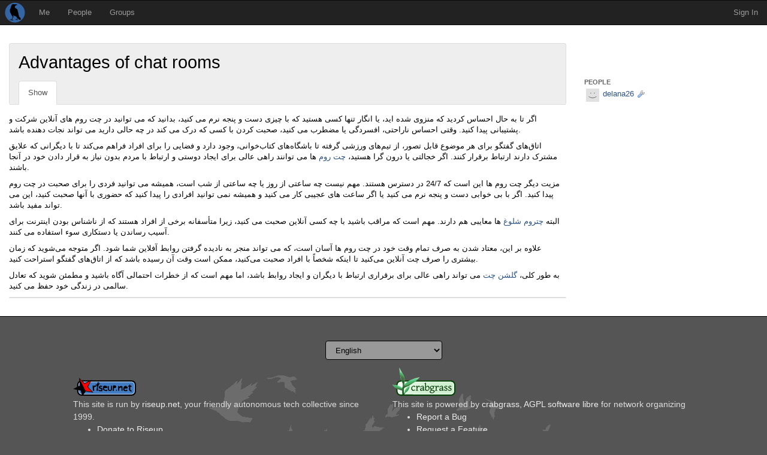

--- FILE ---
content_type: text/html; charset=utf-8
request_url: https://we.riseup.net/delana26/advantages-of-chat-rooms
body_size: 3908
content:
<!DOCTYPE html>
<html dir='ltr'>
<head>
<meta content='' name='description'>
<meta content='' name='keywords'>
<meta content='application/xhtml+xml;charset=utf-8' http-equiv='Content-Type'>
<meta content='width=device-width, initial-scale=1.0' name='viewport'>
<meta charset='UTF-8'>
<meta content='same-origin' name='referrer'>
<link href='/icon.png' rel='apple-touch-icon'>
<link rel="shortcut icon" href="/theme/riseup/images/favicon.ico" type="image/x-icon" /><link rel="icon" href="/theme/riseup/images/favicon.png" type="image/x-icon" />
<!-- begin styling -->
<link rel="stylesheet" media="screen" href="/theme/riseup/screen.css" />
<link rel="stylesheet" media="screen" href="/static/icon_png-b3e459f7e2afe127d573e3b152cea723884ce4920ae7c6151d721f3d0a3b8b9d.css" />
<!-- end styling -->
<!-- begin scripts -->
<script src="/static/application-f004392715715132154373d1ba93a2848d61b1dcdc0fb46cc46f046113584add.js"></script>
<script>
  Modalbox.setStrings({"ok":"OK","cancel":"Cancel","close":"Close","alert":"Alert","confirm":"Confirm","loading":"Loading..."})
  
  // Autocomplete caches results in sessionStorage.
  // After logging out, the session storage should be cleared.
  if(sessionStorage.length > 0) sessionStorage.clear();
</script>
<!-- end scripts -->
<meta name="csrf-param" content="authenticity_token" />
<meta name="csrf-token" content="IoLg36Z3tGPPkPOX55zAWlpO6QSGTo7WlaecG3PLgiBR0QRs8fbiB5S5qz9NtriLkf0f4s86fTzpbEjeenbhjA==" />
<title>
Advantages of chat rooms - delana26 - people - Crabgrass
</title>



</head>
<body class='ltr'>
<div id='wrap'>
<div id='masthead'>
<div class='navbar navbar-default navbar-inverse' id='menu'>
<div class='navbar-header'>
<a class='navbar-brand' href='/'></a>
</div>
<ul class='nav navbar-nav'>
<li class=' top-menu' id='menu_me'>
<a href="/">Me</a>

</li>
<li class=' top-menu' id='menu_people'>
<a href="/people/directory">People</a>

</li>
<li class=' top-menu' id='menu_group'>
<a href="/groups/directory">Groups</a>

</li>
</ul>
<ul class='nav navbar-nav navbar-right'>
<li class='tab account last'>
<a class="tab" href="#" onclick="Modalbox.show(&#39;/session/login_form&#39;, {title:&#39;Sign In&#39;, width:&#39;400&#39;}); return false;">Sign In</a>
</li>
</ul>

</div>

</div>
<div class='wiki' id='middle'>

<div class='container-fluid' id='middle_container'>
<div class='on_right sidecolumn row' id='local'>
<div class='col-xs-12 col-md-9' id='column_center'>
<div class='with_tabs round page' id='title_box'>
<div class='page_title shy_parent' id='title'>
<h1>
Advantages of chat rooms
</h1>
</div>

<div style='height:1%'>
<ul class="nav nav-tabs reloadable" data-toggle="buttons-radio">
<li class="active first"><a class="active wiki_tab wiki_away" id="show_tab_wiki_532872" href="/wikis/532872" data-remote="true" data-method="get">Show</a></li>
<li></li></ul>
</div>

</div>

<article class='round-bottom' id='content'>
<div id='wiki_532872'>
<div class='wiki'>
<p>اگر تا به حال احساس کردید که منزوی شده اید، یا انگار تنها کسی هستید که با چیزی دست و پنجه نرم می کنید، بدانید که می توانید در چت روم های آنلاین شرکت و پشتیبانی پیدا کنید. وقتی احساس ناراحتی، افسردگی یا مضطرب می کنید، صحبت کردن با کسی که درک می کند در چه حالی دارید می تواند نجات دهنده باشد.</p>&#x000A;<p>اتاق‌های گفتگو برای هر موضوع قابل تصور، از تیم‌های ورزشی گرفته تا باشگاه‌های کتاب‌خوانی، وجود دارد و فضایی را برای افراد فراهم می‌کند تا با دیگرانی که علایق مشترک دارند ارتباط برقرار کنند. اگر خجالتی یا درون گرا هستید، <a href="https://snnint.ir/">چت روم</a> ها می توانند راهی عالی برای ایجاد دوستی و ارتباط با مردم بدون نیاز به قرار دادن خود در آنجا باشند.</p>&#x000A;<p>مزیت دیگر چت روم ها این است که 24/7 در دسترس هستند. مهم نیست چه ساعتی از روز یا چه ساعتی از شب است، همیشه می توانید فردی را برای صحبت در چت روم پیدا کنید. اگر با بی خوابی دست و پنجه نرم می کنید یا اگر ساعت های عجیبی کار می کنید و همیشه نمی توانید افرادی را پیدا کنید که حضوری با آنها صحبت کنید، این می تواند مفید باشد.</p>&#x000A;<p>البته <a href="https://snnint.ir/">چتروم شلوغ</a> ها معایبی هم دارند. مهم است که مراقب باشید با چه کسی آنلاین صحبت می کنید، زیرا متأسفانه برخی از افراد هستند که از ناشناس بودن اینترنت برای آسیب رساندن یا دستکاری سوء استفاده می کنند.</p>&#x000A;<p>علاوه بر این، معتاد شدن به صرف تمام وقت خود در چت روم ها آسان است، که می تواند منجر به نادیده گرفتن روابط آفلاین شما شود. اگر متوجه می‌شوید که زمان بیشتری را صرف چت آنلاین می‌کنید تا اینکه شخصاً با افراد صحبت می‌کنید، ممکن است وقت آن رسیده باشد که از اتاق‌های گفتگو استراحت کنید.</p>&#x000A;<p>به طور کلی، <a href="https://snnint.ir/">گلشن چت</a> می تواند راهی عالی برای برقراری ارتباط با دیگران و ایجاد روابط باشد، اما مهم است که از خطرات احتمالی آگاه باشید و مطمئن شوید که تعادل سالمی در زندگی خود حفظ می کنید.</p></div>

</div>

<section class='post_list' id='posts'>

<table class='posts round'>

</table>

</section>


</article>

</div>
<div class='col-xs-12 col-md-3' id='column_right'>
<nav id='sidebar'>
<div id='page_sidebar'>
<section id='contributors'>
<div class='h3'>People</div>
<ul class='names' id='people'>
<li>
<a class=" entity xsmall icon" style=";background-image: url(/avatars/2332869/xsmall.jpg?2)" href="/delana26"><span class="tiny_wrench_16">delana26</span></a>
</li>
</ul>
</section>
</div>

</nav>

</div>
</div>

</div>
</div>
<div id='footer'>
<div class='container-fluid' id='footer_container'>
<div id='footer_content'>
<div class='row'>
<div class='col-xs-center'>
<form method="post" action="/session/language" style="display: inline"><input name="authenticity_token" type="hidden" value="A19D1SeLq1TS997eUothEYunGxWZ4vq/I/TzQihNchJwDKdmcAr9MInehnb4oRnAQBTt89CWCVVfPyeHIfARvg==" /><select name="id" onchange="this.form.submit();" class="form-control"><option selected="selected" value="en">English</option>
<option value="ar">العربية</option>
<option value="bg">български език</option>
<option value="ca">Català</option>
<option value="cs">Čeština</option>
<option value="de">Deutsch</option>
<option value="el">Ελληνικά</option>
<option value="es">Español</option>
<option value="eu">Euskara</option>
<option value="fa">فارسی</option>
<option value="fr">Français</option>
<option value="hu">magyar nyelv</option>
<option value="he">עִבְרִית</option>
<option value="it">Italiano</option>
<option value="nl">Nederlands</option>
<option value="no">Norsk</option>
<option value="pl">Polski</option>
<option value="pt">Português</option>
<option value="ru">Pyccĸий</option>
<option value="sv">Svenska</option>
<option value="tr">Türkçe</option></select></form>
</div>
</div>
<div class='row'>
<div class='col-xs-offset-1 col-xs-5'>
<img src='/theme/riseup/images/riseup.png' style='padding-top: 30px; padding-bottom: 4px'>
<div style='font-size: 1.1em; line-height: 1.5;'>
This site is run by <a href="https://riseup.net">riseup.net</a>, your friendly autonomous tech collective since 1999.
<ul class='styled'>
<li><a href="https://help.riseup.net/en/donate">Donate to Riseup</a></li>
<li><a href="https://help.riseup.net/en/about-us">About Us</a></li>
<li><a href="https://mail.riseup.net/">Email Accounts</a></li>
<li><a href="https://lists.riseup.net/">Mailing Lists</a></li>
<li>
<a href="https://help.riseup.net/en/privacy-policy">Privacy Policy</a>
/
<a href="https://help.riseup.net/en/tos">Terms of Service</a>
</li>
</ul>
</div>
</div>
<div class='col-xs-5'>
<img src='/theme/riseup/images/crabgrass.png' style='padding-top: 13px; padding-bottom: 4px'>
<div style='font-size: 1.1em; line-height: 1.5;'>
This site is powered by <a href="https://0xacab.org/riseuplabs/crabgrass">crabgrass</a>, <a href="https://www.gnu.org/licenses/agpl-3.0.html"> AGPL software libre</a> for network organizing


<ul class='styled'>
<li><a href="https://0xacab.org/liberate/crabgrass/issues?label_name%5B%5D=bug">Report a Bug</a></li>
<li><a href="https://0xacab.org/liberate/crabgrass/issues?label_name%5B%5D=Feature+request">Request a Feature</a></li>
<li><a href="https://we.riseup.net/crabgrass/table-of-contents">Crabgrass Help Pages</a></li>
<li><a href="https://we.riseup.net/cgdev/get-involved">Get Involved</a></li>
<li><a href="https://www.transifex.com/projects/p/crabgrass/">Help Translate</a></li>
</ul>
</div>
</div>
</div>


</div>
</div>
</div>
<div class="alert_message_container"><div id="alert_messages"></div></div>
</div>
</body>
</html>

